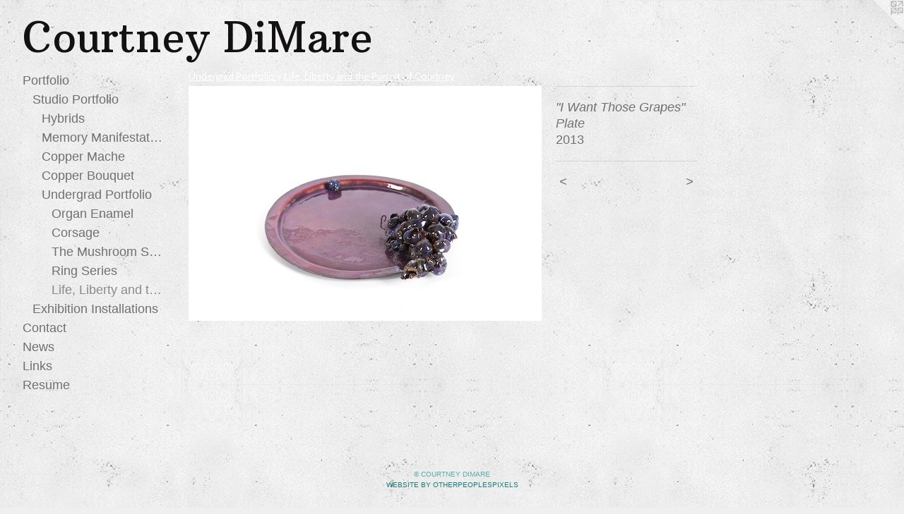

--- FILE ---
content_type: text/html;charset=utf-8
request_url: https://courtneydimare.com/artwork/3157030-I-Want-Those-Grapes-Plate.html
body_size: 3104
content:
<!doctype html><html class="no-js a-image mobile-title-align--center has-mobile-menu-icon--left l-generic p-artwork has-page-nav mobile-menu-align--center has-wall-text "><head><meta charset="utf-8" /><meta content="IE=edge" http-equiv="X-UA-Compatible" /><meta http-equiv="X-OPP-Site-Id" content="49900" /><meta http-equiv="X-OPP-Revision" content="1405" /><meta http-equiv="X-OPP-Locke-Environment" content="production" /><meta http-equiv="X-OPP-Locke-Release" content="v0.0.141" /><title>Courtney DiMare</title><link rel="canonical" href="https://courtneydimare.com/artwork/3157030-%22I%20Want%20Those%20Grapes%22%20Plate%20.html" /><meta content="website" property="og:type" /><meta property="og:url" content="https://courtneydimare.com/artwork/3157030-%22I%20Want%20Those%20Grapes%22%20Plate%20.html" /><meta property="og:title" content="&quot;I Want Those Grapes&quot; Plate " /><meta content="width=device-width, initial-scale=1" name="viewport" /><link type="text/css" rel="stylesheet" href="//cdnjs.cloudflare.com/ajax/libs/normalize/3.0.2/normalize.min.css" /><link type="text/css" rel="stylesheet" media="only all" href="//maxcdn.bootstrapcdn.com/font-awesome/4.3.0/css/font-awesome.min.css" /><link type="text/css" rel="stylesheet" media="not all and (min-device-width: 600px) and (min-device-height: 600px)" href="/release/locke/production/v0.0.141/css/small.css" /><link type="text/css" rel="stylesheet" media="only all and (min-device-width: 600px) and (min-device-height: 600px)" href="/release/locke/production/v0.0.141/css/large-generic.css" /><link type="text/css" rel="stylesheet" media="not all and (min-device-width: 600px) and (min-device-height: 600px)" href="/r17301360210000001405/css/small-site.css" /><link type="text/css" rel="stylesheet" media="only all and (min-device-width: 600px) and (min-device-height: 600px)" href="/r17301360210000001405/css/large-site.css" /><link type="text/css" rel="stylesheet" media="only all and (min-device-width: 600px) and (min-device-height: 600px)" href="//fonts.googleapis.com/css?family=Cabin:400" /><link type="text/css" rel="stylesheet" media="only all and (min-device-width: 600px) and (min-device-height: 600px)" href="//fonts.googleapis.com/css?family=Arbutus+Slab" /><link type="text/css" rel="stylesheet" media="not all and (min-device-width: 600px) and (min-device-height: 600px)" href="//fonts.googleapis.com/css?family=Arbutus+Slab&amp;text=Courtney%20DiMa" /><script>window.OPP = window.OPP || {};
OPP.modernMQ = 'only all';
OPP.smallMQ = 'not all and (min-device-width: 600px) and (min-device-height: 600px)';
OPP.largeMQ = 'only all and (min-device-width: 600px) and (min-device-height: 600px)';
OPP.downURI = '/x/9/0/0/49900/.down';
OPP.gracePeriodURI = '/x/9/0/0/49900/.grace_period';
OPP.imgL = function (img) {
  !window.lazySizes && img.onerror();
};
OPP.imgE = function (img) {
  img.onerror = img.onload = null;
  img.src = img.getAttribute('data-src');
  //img.srcset = img.getAttribute('data-srcset');
};</script><script src="/release/locke/production/v0.0.141/js/modernizr.js"></script><script src="/release/locke/production/v0.0.141/js/masonry.js"></script><script src="/release/locke/production/v0.0.141/js/respimage.js"></script><script src="/release/locke/production/v0.0.141/js/ls.aspectratio.js"></script><script src="/release/locke/production/v0.0.141/js/lazysizes.js"></script><script src="/release/locke/production/v0.0.141/js/large.js"></script><script src="/release/locke/production/v0.0.141/js/hammer.js"></script><script>if (!Modernizr.mq('only all')) { document.write('<link type="text/css" rel="stylesheet" href="/release/locke/production/v0.0.141/css/minimal.css">') }</script><style>.media-max-width {
  display: block;
}

@media (min-height: 426px) {

  .media-max-width {
    max-width: 500.0px;
  }

}

@media (max-height: 426px) {

  .media-max-width {
    max-width: 117.1171171171171vh;
  }

}</style></head><body><a class=" logo hidden--small" href="http://otherpeoplespixels.com/ref/courtneydimare.com" title="Website by OtherPeoplesPixels" target="_blank"></a><header id="header"><a class=" site-title" href="/home.html"><span class=" site-title-text u-break-word">Courtney DiMare</span><div class=" site-title-media"></div></a><a id="mobile-menu-icon" class="mobile-menu-icon hidden--no-js hidden--large"><svg viewBox="0 0 21 17" width="21" height="17" fill="currentColor"><rect x="0" y="0" width="21" height="3" rx="0"></rect><rect x="0" y="7" width="21" height="3" rx="0"></rect><rect x="0" y="14" width="21" height="3" rx="0"></rect></svg></a></header><nav class=" hidden--large"><ul class=" site-nav"><li class="nav-item nav-home "><a class="nav-link " href="/home.html">Home</a></li><li class="nav-item expanded nav-museum "><a class="nav-link " href="/section/355656.html">Portfolio</a><ul><li class="nav-item expanded nav-museum "><a class="nav-link " href="/section/490486-Studio%20Portfolio.html">Studio Portfolio</a><ul><li class="nav-gallery nav-item expanded "><a class="nav-link " href="/section/504822-Clothing%20and%20Jewelry%20Hybrids%20.html">Hybrids</a></li><li class="nav-item expanded nav-museum "><a class="nav-link " href="/section/489481-Memory%20Manifestations.html">Memory Manifestations</a><ul><li class="nav-gallery nav-item "><a class="nav-link " href="/section/491088-Curtain%20Necklace.html">Curtain Necklace</a></li><li class="nav-gallery nav-item "><a class="nav-link " href="/section/476594-Landscapes.html">Landscapes</a></li><li class="nav-gallery nav-item "><a class="nav-link " href="/section/491084-%22Green%20Things%22%20Abundant%20Growth.html">Growth </a></li><li class="nav-gallery nav-item "><a class="nav-link " href="/section/491087-Inspiration%20.html">Inspiration </a></li></ul></li><li class="nav-item expanded nav-museum "><a class="nav-link " href="/section/476589-Copper%20Mache.html">Copper Mache</a><ul><li class="nav-gallery nav-item "><a class="nav-link " href="/section/435637-Sketch%20Series%20.html">Sketch Series </a></li><li class="nav-gallery nav-item "><a class="nav-link " href="/section/489477-Vessels.html">Vessels</a></li><li class="nav-gallery nav-item "><a class="nav-link " href="/section/4765890000000.html">More Copper Mache</a></li></ul></li><li class="nav-item expanded nav-museum "><a class="nav-link " href="/section/440430-Copper%20Bouquet.html">Copper Bouquet</a><ul><li class="nav-gallery nav-item "><a class="nav-link " href="/section/442346-Loretta.html">Loretta</a></li><li class="nav-gallery nav-item "><a class="nav-link " href="/section/440937-Diane.html">Diane</a></li><li class="nav-gallery nav-item "><a class="nav-link " href="/section/440432-Mavis.html">Mavis</a></li></ul></li><li class="nav-item expanded nav-museum "><a class="nav-link " href="/section/490488-Undergrad%20Portfolio%20.html">Undergrad Portfolio </a><ul><li class="nav-gallery nav-item expanded "><a class="nav-link " href="/section/355700-Organ%20Enamel.html">Organ Enamel</a></li><li class="nav-gallery nav-item expanded "><a class="nav-link " href="/section/355688-Corsage%20.html">Corsage </a></li><li class="nav-gallery nav-item expanded "><a class="nav-link " href="/section/355707-The%20Mushroom%20Series%20.html">The Mushroom Series </a></li><li class="nav-gallery nav-item expanded "><a class="nav-link " href="/section/355699-Ring%20Series%20.html">Ring Series </a></li><li class="nav-gallery nav-item expanded "><a class="selected nav-link " href="/section/362833-Life%2c%20Liberty%20and%20the%20Pursuit%20of%20Courtney%20.html">Life, Liberty and the Pursuit of Courtney </a></li></ul></li></ul></li><li class="nav-item expanded nav-museum "><a class="nav-link " href="/section/518503-Exhibition%20Installations%20.html">Exhibition Installations </a><ul><li class="nav-gallery nav-item "><a class="nav-link " href="/section/518497-MFA%20Thesis%20Installation%20%22Mostly%20Covered%22%202022.html">Mostly Covered</a></li><li class="nav-gallery nav-item "><a class="nav-link " href="/section/504825-Installation%20Pictures%20of%20Amy%20Henson%20and%20my%20exhibition%2c%20Her%20Artifice%20.html">Her Artifice </a></li></ul></li></ul></li><li class="nav-item nav-contact "><a class="nav-link " href="/contact.html">Contact</a></li><li class="nav-news nav-item "><a class="nav-link " href="/news.html">News</a></li><li class="nav-links nav-item "><a class="nav-link " href="/links.html">Links</a></li><li class="nav-item nav-pdf1 "><a target="_blank" class="nav-link " href="//img-cache.oppcdn.com/fixed/49900/assets/a1stQkDKMbVWxSlj.pdf">Resume</a></li></ul></nav><div class=" content"><nav class=" hidden--small" id="nav"><header><a class=" site-title" href="/home.html"><span class=" site-title-text u-break-word">Courtney DiMare</span><div class=" site-title-media"></div></a></header><ul class=" site-nav"><li class="nav-item nav-home "><a class="nav-link " href="/home.html">Home</a></li><li class="nav-item expanded nav-museum "><a class="nav-link " href="/section/355656.html">Portfolio</a><ul><li class="nav-item expanded nav-museum "><a class="nav-link " href="/section/490486-Studio%20Portfolio.html">Studio Portfolio</a><ul><li class="nav-gallery nav-item expanded "><a class="nav-link " href="/section/504822-Clothing%20and%20Jewelry%20Hybrids%20.html">Hybrids</a></li><li class="nav-item expanded nav-museum "><a class="nav-link " href="/section/489481-Memory%20Manifestations.html">Memory Manifestations</a><ul><li class="nav-gallery nav-item "><a class="nav-link " href="/section/491088-Curtain%20Necklace.html">Curtain Necklace</a></li><li class="nav-gallery nav-item "><a class="nav-link " href="/section/476594-Landscapes.html">Landscapes</a></li><li class="nav-gallery nav-item "><a class="nav-link " href="/section/491084-%22Green%20Things%22%20Abundant%20Growth.html">Growth </a></li><li class="nav-gallery nav-item "><a class="nav-link " href="/section/491087-Inspiration%20.html">Inspiration </a></li></ul></li><li class="nav-item expanded nav-museum "><a class="nav-link " href="/section/476589-Copper%20Mache.html">Copper Mache</a><ul><li class="nav-gallery nav-item "><a class="nav-link " href="/section/435637-Sketch%20Series%20.html">Sketch Series </a></li><li class="nav-gallery nav-item "><a class="nav-link " href="/section/489477-Vessels.html">Vessels</a></li><li class="nav-gallery nav-item "><a class="nav-link " href="/section/4765890000000.html">More Copper Mache</a></li></ul></li><li class="nav-item expanded nav-museum "><a class="nav-link " href="/section/440430-Copper%20Bouquet.html">Copper Bouquet</a><ul><li class="nav-gallery nav-item "><a class="nav-link " href="/section/442346-Loretta.html">Loretta</a></li><li class="nav-gallery nav-item "><a class="nav-link " href="/section/440937-Diane.html">Diane</a></li><li class="nav-gallery nav-item "><a class="nav-link " href="/section/440432-Mavis.html">Mavis</a></li></ul></li><li class="nav-item expanded nav-museum "><a class="nav-link " href="/section/490488-Undergrad%20Portfolio%20.html">Undergrad Portfolio </a><ul><li class="nav-gallery nav-item expanded "><a class="nav-link " href="/section/355700-Organ%20Enamel.html">Organ Enamel</a></li><li class="nav-gallery nav-item expanded "><a class="nav-link " href="/section/355688-Corsage%20.html">Corsage </a></li><li class="nav-gallery nav-item expanded "><a class="nav-link " href="/section/355707-The%20Mushroom%20Series%20.html">The Mushroom Series </a></li><li class="nav-gallery nav-item expanded "><a class="nav-link " href="/section/355699-Ring%20Series%20.html">Ring Series </a></li><li class="nav-gallery nav-item expanded "><a class="selected nav-link " href="/section/362833-Life%2c%20Liberty%20and%20the%20Pursuit%20of%20Courtney%20.html">Life, Liberty and the Pursuit of Courtney </a></li></ul></li></ul></li><li class="nav-item expanded nav-museum "><a class="nav-link " href="/section/518503-Exhibition%20Installations%20.html">Exhibition Installations </a><ul><li class="nav-gallery nav-item "><a class="nav-link " href="/section/518497-MFA%20Thesis%20Installation%20%22Mostly%20Covered%22%202022.html">Mostly Covered</a></li><li class="nav-gallery nav-item "><a class="nav-link " href="/section/504825-Installation%20Pictures%20of%20Amy%20Henson%20and%20my%20exhibition%2c%20Her%20Artifice%20.html">Her Artifice </a></li></ul></li></ul></li><li class="nav-item nav-contact "><a class="nav-link " href="/contact.html">Contact</a></li><li class="nav-news nav-item "><a class="nav-link " href="/news.html">News</a></li><li class="nav-links nav-item "><a class="nav-link " href="/links.html">Links</a></li><li class="nav-item nav-pdf1 "><a target="_blank" class="nav-link " href="//img-cache.oppcdn.com/fixed/49900/assets/a1stQkDKMbVWxSlj.pdf">Resume</a></li></ul><footer><div class=" copyright">© COURTNEY DIMARE</div><div class=" credit"><a href="http://otherpeoplespixels.com/ref/courtneydimare.com" target="_blank">Website by OtherPeoplesPixels</a></div></footer></nav><main id="main"><div class=" page clearfix media-max-width"><h1 class="parent-title title"><a class=" title-segment hidden--small" href="/section/490488-Undergrad%20Portfolio%20.html">Undergrad Portfolio </a><span class=" title-sep hidden--small"> &gt; </span><a class=" title-segment" href="/section/362833-Life%2c%20Liberty%20and%20the%20Pursuit%20of%20Courtney%20.html">Life, Liberty and the Pursuit of Courtney </a></h1><div class=" media-and-info"><div class=" page-media-wrapper media"><a class=" page-media" title="&quot;I Want Those Grapes&quot; Plate " href="/artwork/3157029-Picnic%20Plate%20.html" id="media"><img data-aspectratio="500/333" class="u-img " alt="&quot;I Want Those Grapes&quot; Plate " src="//img-cache.oppcdn.com/fixed/49900/assets/eh_r0inQvIbiTHfJ.jpg" srcset="//img-cache.oppcdn.com/fixed/49900/assets/eh_r0inQvIbiTHfJ.jpg 500w" sizes="(max-device-width: 599px) 100vw,
(max-device-height: 599px) 100vw,
500px" /></a><a class=" zoom-corner" style="display: none" id="zoom-corner"><span class=" zoom-icon fa fa-search-plus"></span></a><div class="share-buttons a2a_kit social-icons hidden--small" data-a2a-title="&quot;I Want Those Grapes&quot; Plate " data-a2a-url="https://courtneydimare.com/artwork/3157030-%22I%20Want%20Those%20Grapes%22%20Plate%20.html"></div></div><div class=" info border-color"><div class=" wall-text border-color"><div class=" wt-item wt-title">"I Want Those Grapes" Plate </div><div class=" wt-item wt-date">2013</div></div><div class=" page-nav hidden--small border-color clearfix"><a class=" prev" id="artwork-prev" href="/artwork/3157031-%22With%20a%20Cherry%20on%20Top%22%20Plate%20.html">&lt; <span class=" m-hover-show">previous</span></a> <a class=" next" id="artwork-next" href="/artwork/3157029-Picnic%20Plate%20.html"><span class=" m-hover-show">next</span> &gt;</a></div></div></div><div class="share-buttons a2a_kit social-icons hidden--large" data-a2a-title="&quot;I Want Those Grapes&quot; Plate " data-a2a-url="https://courtneydimare.com/artwork/3157030-%22I%20Want%20Those%20Grapes%22%20Plate%20.html"></div></div></main></div><footer><div class=" copyright">© COURTNEY DIMARE</div><div class=" credit"><a href="http://otherpeoplespixels.com/ref/courtneydimare.com" target="_blank">Website by OtherPeoplesPixels</a></div></footer><div class=" modal zoom-modal" style="display: none" id="zoom-modal"><style>@media (min-aspect-ratio: 500/333) {

  .zoom-media {
    width: auto;
    max-height: 333px;
    height: 100%;
  }

}

@media (max-aspect-ratio: 500/333) {

  .zoom-media {
    height: auto;
    max-width: 500px;
    width: 100%;
  }

}
@supports (object-fit: contain) {
  img.zoom-media {
    object-fit: contain;
    width: 100%;
    height: 100%;
    max-width: 500px;
    max-height: 333px;
  }
}</style><div class=" zoom-media-wrapper"><img onerror="OPP.imgE(this);" onload="OPP.imgL(this);" data-src="//img-cache.oppcdn.com/fixed/49900/assets/eh_r0inQvIbiTHfJ.jpg" data-srcset="//img-cache.oppcdn.com/fixed/49900/assets/eh_r0inQvIbiTHfJ.jpg 500w" data-sizes="(max-device-width: 599px) 100vw,
(max-device-height: 599px) 100vw,
500px" class="zoom-media lazyload hidden--no-js " alt="&quot;I Want Those Grapes&quot; Plate " /><noscript><img class="zoom-media " alt="&quot;I Want Those Grapes&quot; Plate " src="//img-cache.oppcdn.com/fixed/49900/assets/eh_r0inQvIbiTHfJ.jpg" /></noscript></div></div><div class=" offline"></div><script src="/release/locke/production/v0.0.141/js/small.js"></script><script src="/release/locke/production/v0.0.141/js/artwork.js"></script><script>window.oppa=window.oppa||function(){(oppa.q=oppa.q||[]).push(arguments)};oppa('config','pathname','production/v0.0.141/49900');oppa('set','g','true');oppa('set','l','generic');oppa('set','p','artwork');oppa('set','a','image');oppa('rect','m','media','');oppa('send');</script><script async="" src="/release/locke/production/v0.0.141/js/analytics.js"></script><script src="https://otherpeoplespixels.com/static/enable-preview.js"></script></body></html>

--- FILE ---
content_type: text/css;charset=utf-8
request_url: https://courtneydimare.com/r17301360210000001405/css/large-site.css
body_size: 580
content:
body {
  background-color: #EFEFEF;
  font-weight: normal;
  font-style: normal;
  font-family: "Trebuchet MS", "Helvetica", sans-serif;
}

body {
  color: #707070;
}

main a {
  color: #1e7a7b;
}

main a:hover {
  text-decoration: underline;
  color: #28a3a4;
}

main a:visited {
  color: #28a3a4;
}

.site-title, .mobile-menu-icon {
  color: #131112;
}

.site-nav, .mobile-menu-link, nav:before, nav:after {
  color: #707070;
}

.site-nav a {
  color: #707070;
}

.site-nav a:hover {
  text-decoration: none;
  color: #8a8a8a;
}

.site-nav a:visited {
  color: #707070;
}

.site-nav a.selected {
  color: #8a8a8a;
}

.site-nav:hover a.selected {
  color: #707070;
}

footer {
  color: #5dabac;
}

footer a {
  color: #1e7a7b;
}

footer a:hover {
  text-decoration: underline;
  color: #28a3a4;
}

footer a:visited {
  color: #28a3a4;
}

.title, .news-item-title, .flex-page-title {
  color: #ffffff;
}

.title a {
  color: #ffffff;
}

.title a:hover {
  text-decoration: none;
  color: #e6e6e6;
}

.title a:visited {
  color: #ffffff;
}

.hr, .hr-before:before, .hr-after:after, .hr-before--small:before, .hr-before--large:before, .hr-after--small:after, .hr-after--large:after {
  border-top-color: #d6d6d6;
}

.button {
  background: #1e7a7b;
  color: #EFEFEF;
}

.social-icon {
  background-color: #707070;
  color: #EFEFEF;
}

.welcome-modal {
  background-color: #FAFAFA;
}

.share-button .social-icon {
  color: #707070;
}

body {
  background-image: url(//static.otherpeoplespixels.com/images/backgrounds/concrete_wall-light_gray.png);
}

.welcome-modal {
  background-image: url(//static.otherpeoplespixels.com/images/backgrounds/creampaper-white.png);
}

.site-title {
  font-family: "Arbutus Slab", sans-serif;
  font-style: normal;
  font-weight: 400;
}

.site-nav {
  font-family: "Trebuchet MS", "Helvetica", sans-serif;
  font-style: normal;
  font-weight: 400;
}

.section-title, .parent-title, .news-item-title, .link-name, .preview-placeholder, .preview-image, .flex-page-title {
  font-family: "Cabin", sans-serif;
  font-style: normal;
  font-weight: 400;
}

body {
  font-size: 18px;
}

.site-title {
  font-size: 59px;
}

.site-nav {
  font-size: 18px;
}

.title, .news-item-title, .link-name, .flex-page-title {
  font-size: 14px;
}

.border-color {
  border-color: hsla(0, 0%, 43.92157%, 0.2);
}

.p-artwork .page-nav a {
  color: #707070;
}

.p-artwork .page-nav a:hover {
  text-decoration: none;
  color: #707070;
}

.p-artwork .page-nav a:visited {
  color: #707070;
}

.wordy {
  text-align: left;
}

--- FILE ---
content_type: text/css;charset=utf-8
request_url: https://courtneydimare.com/r17301360210000001405/css/small-site.css
body_size: 374
content:
body {
  background-color: #EFEFEF;
  font-weight: normal;
  font-style: normal;
  font-family: "Trebuchet MS", "Helvetica", sans-serif;
}

body {
  color: #707070;
}

main a {
  color: #1e7a7b;
}

main a:hover {
  text-decoration: underline;
  color: #28a3a4;
}

main a:visited {
  color: #28a3a4;
}

.site-title, .mobile-menu-icon {
  color: #131112;
}

.site-nav, .mobile-menu-link, nav:before, nav:after {
  color: #707070;
}

.site-nav a {
  color: #707070;
}

.site-nav a:hover {
  text-decoration: none;
  color: #8a8a8a;
}

.site-nav a:visited {
  color: #707070;
}

.site-nav a.selected {
  color: #8a8a8a;
}

.site-nav:hover a.selected {
  color: #707070;
}

footer {
  color: #5dabac;
}

footer a {
  color: #1e7a7b;
}

footer a:hover {
  text-decoration: underline;
  color: #28a3a4;
}

footer a:visited {
  color: #28a3a4;
}

.title, .news-item-title, .flex-page-title {
  color: #ffffff;
}

.title a {
  color: #ffffff;
}

.title a:hover {
  text-decoration: none;
  color: #e6e6e6;
}

.title a:visited {
  color: #ffffff;
}

.hr, .hr-before:before, .hr-after:after, .hr-before--small:before, .hr-before--large:before, .hr-after--small:after, .hr-after--large:after {
  border-top-color: #d6d6d6;
}

.button {
  background: #1e7a7b;
  color: #EFEFEF;
}

.social-icon {
  background-color: #707070;
  color: #EFEFEF;
}

.welcome-modal {
  background-color: #FAFAFA;
}

.site-title {
  font-family: "Arbutus Slab", sans-serif;
  font-style: normal;
  font-weight: 400;
}

nav {
  font-family: "Trebuchet MS", "Helvetica", sans-serif;
  font-style: normal;
  font-weight: 400;
}

.wordy {
  text-align: left;
}

.site-title {
  font-size: 2.1875rem;
}

footer .credit a {
  color: #707070;
}

--- FILE ---
content_type: text/css; charset=utf-8
request_url: https://fonts.googleapis.com/css?family=Arbutus+Slab&text=Courtney%20DiMa
body_size: -406
content:
@font-face {
  font-family: 'Arbutus Slab';
  font-style: normal;
  font-weight: 400;
  src: url(https://fonts.gstatic.com/l/font?kit=oY1Z8e7OuLXkJGbXtr5ba7ZVbq8bJlevDUPK-RNMvfjHcXV88V8&skey=4b2cc8691b01771f&v=v17) format('woff2');
}
